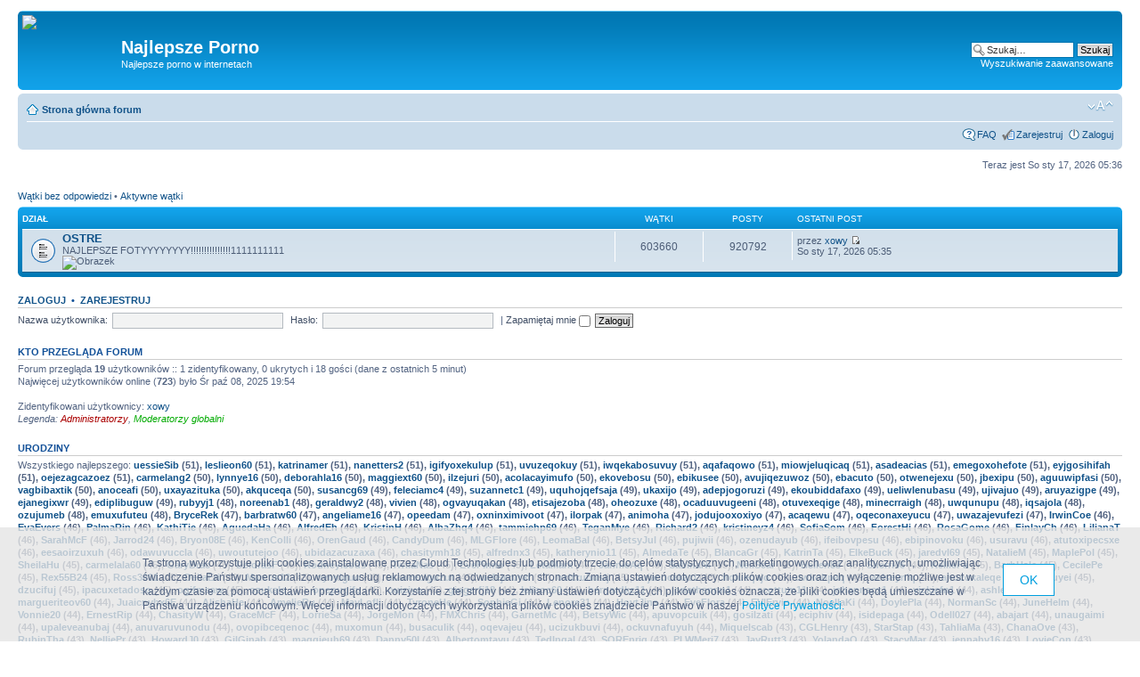

--- FILE ---
content_type: text/html; charset=UTF-8
request_url: http://pacochatube.phorum.pl/index.php?sid=5fadd779e1923808628fe6c7928ae2b2
body_size: 12794
content:
<!DOCTYPE html PUBLIC "-//W3C//DTD XHTML 1.0 Strict//EN" "http://www.w3.org/TR/xhtml1/DTD/xhtml1-strict.dtd">
<html xmlns="http://www.w3.org/1999/xhtml" dir="ltr" lang="pl-pl" xml:lang="pl-pl">
<head>

<meta http-equiv="content-type" content="text/html; charset=UTF-8" />
<meta http-equiv="content-style-type" content="text/css" />
<meta http-equiv="content-language" content="pl-pl" />
<meta http-equiv="imagetoolbar" content="no" />
<meta name="resource-type" content="document" />
<meta name="distribution" content="global" />
<meta name="keywords" content="" />
<meta name="description" content="" />

<title>Najlepsze porno w internetach &bull; Najlepsze Porno</title>



<!--
	phpBB style name: prosilver
	Based on style:   prosilver (this is the default phpBB3 style)
	Original author:  Tom Beddard ( http://www.subBlue.com/ )
	Modified by:

	NOTE: This page was generated by phpBB, the free open-source bulletin board package.
	      The phpBB Group is not responsible for the content of this page and forum. For more information
	      about phpBB please visit http://www.phpbb.com
-->

<script type="text/javascript">
// <![CDATA[
	var jump_page = 'Wprowadź numer strony, do której chcesz przejść:';
	var on_page = '';
	var per_page = '';
	var base_url = '';
	var style_cookie = 'phpBBstyle';
	var style_cookie_settings = '; path=/; domain=pacochatube.phorum.pl';
	var onload_functions = new Array();
	var onunload_functions = new Array();

	

	/**
	* Find a member
	*/
	function find_username(url)
	{
		popup(url, 760, 570, '_usersearch');
		return false;
	}

	/**
	* New function for handling multiple calls to window.onload and window.unload by pentapenguin
	*/
	window.onload = function()
	{
		for (var i = 0; i < onload_functions.length; i++)
		{
			eval(onload_functions[i]);
		}
	}

	window.onunload = function()
	{
		for (var i = 0; i < onunload_functions.length; i++)
		{
			eval(onunload_functions[i]);
		}
	}

// ]]>
</script>
<script type="text/javascript" src="./styles/prosilver/template/styleswitcher.js"></script>
<script type="text/javascript" src="./styles/prosilver/template/forum_fn.js"></script>

<link href="./styles/prosilver/theme/print.css" rel="stylesheet" type="text/css" media="print" title="printonly" />
<link href="./style.php?id=1&amp;lang=pl&amp;sid=b47d2cc0c508ab0cdfafefbb0c88b4a2" rel="stylesheet" type="text/css" media="screen, projection" />

<link href="./styles/prosilver/theme/normal.css" rel="stylesheet" type="text/css" title="A" />
<link href="./styles/prosilver/theme/medium.css" rel="alternate stylesheet" type="text/css" title="A+" />
<link href="./styles/prosilver/theme/large.css" rel="alternate stylesheet" type="text/css" title="A++" />

<!-- // CUSTOMIZATION: HEADER SCRIPT -->

<script type="text/javascript">
  (function(i,s,o,g,r,a,m){i["GoogleAnalyticsObject"]=r;i[r]=i[r]||function(){
  (i[r].q=i[r].q||[]).push(arguments)},i[r].l=1*new Date();a=s.createElement(o),
  m=s.getElementsByTagName(o)[0];a.async=1;a.src=g;m.parentNode.insertBefore(a,m)
  })(window,document,"script","//www.google-analytics.com/analytics.js","ga");

  ga("create","UA-10889840-12","phorum.pl");	
</script>
<script src="/unb_utils.min.js"></script>
<!-- <script src="//cdn.behavioralengine.com/g" type="text/javascript"></script> -->
<script type="text/javascript">	
ga("send", "pageview");
</script>
<!-- (C) 2000-2009 Gemius SA - gemiusAudience / ver 11.1 / pp.phorum.pl / strona_glowna_forum-->
<script type="text/javascript">
<!--//--><![CDATA[//><!--
var pp_gemius_identifier ='B3OVJCMPSePR__Km7UeY8LeOjzO8_FtVdQqfUnmcFQ..r7';
//--><!]]>
</script>
<script type="text/javascript">var BETags = {};</script>
<script type="text/javascript">
var BEngine = {};
BEngine.dataResponse = [];
</script>
<script type="text/javascript" src="http://idm.hit.gemius.pl/xgemius.js"></script>
<!-- <script type="text/javascript" src="//api.behavioralengine.com/scripts/be.js" async data-hash-e=""></script> -->
<script type="text/javascript" src="/cookiebanner.js"></script>

<!-- // CUSTOMIZATION -->

</head>

<body id="phpbb" class="section-index ltr">

<div id="wrap">
	<a id="top" name="top" accesskey="t"></a>
	<div id="page-header">
		<div class="headerbar">
			<div class="inner"><span class="corners-top"><span></span></span>

			<div id="site-description">
				<!-- // CUSTOMIZATION: CUSTOM LOGO -->
				<a href="./index.php?sid=b47d2cc0c508ab0cdfafefbb0c88b4a2" title="Strona główna forum" id="logo" style="margin: 0px; padding: 0px 15px 0px 0px"><img src="https://scontent-b-ams.xx.fbcdn.net/hphotos-ash3/602152_544498012306884_1357723133_n.jpg" /></a>
				<!-- // CUSTOMIZATION --><!-- // CUSTOMIZATION: FACEBOOK LIKE -->
				<div style="float: left; padding: 20px 50px 20px 30px">
					
<div id="fb-root"></div>
<script>(function(d, s, id) {
var js, fjs = d.getElementsByTagName(s)[0];
if (d.getElementById(id)) return;
js = d.createElement(s); js.id = id;
js.src = "//connect.facebook.net/pl_PL/all.js#xfbml=1";
fjs.parentNode.insertBefore(js, fjs);
}(document, 'script', 'facebook-jssdk'));</script>
<div class="fb-like" data-href="http://www.facebook.com/phorumpl" data-send="false" data-layout="box_count" data-show-faces="false"></div>

				</div>
				<div style="float: left">
					<h1 style="margin-top: 25px">Najlepsze Porno</h1>
					<p>Najlepsze porno w internetach</p>
					<p style="display: none;"><a href="#start_here">Przejdź do zawartości</a></p>
				</div>
				<!-- // CUSTOMIZATION -->
			</div>

		
			<div id="search-box">
				<form action="./search.php?sid=b47d2cc0c508ab0cdfafefbb0c88b4a2" method="get" id="search">
				<fieldset>
					<input name="keywords" id="keywords" type="text" maxlength="128" title="Szukaj słów kluczowych" class="inputbox search" value="Szukaj…" onclick="if(this.value=='Szukaj…')this.value='';" onblur="if(this.value=='')this.value='Szukaj…';" />
					<input class="button2" value="Szukaj" type="submit" /><br />
					<a href="./search.php?sid=b47d2cc0c508ab0cdfafefbb0c88b4a2" title="Pokaż zaawansowane opcje wyszukiwania">Wyszukiwanie zaawansowane</a> <input type="hidden" name="sid" value="b47d2cc0c508ab0cdfafefbb0c88b4a2" />

				</fieldset>
				</form>
			</div>
		

			<span class="corners-bottom"><span></span></span></div>
		</div>

		<div class="navbar">
			<div class="inner"><span class="corners-top"><span></span></span>

			<ul class="linklist navlinks">
				<li class="icon-home"><a href="./index.php?sid=b47d2cc0c508ab0cdfafefbb0c88b4a2" accesskey="h">Strona główna forum</a> </li>

				<li class="rightside"><a href="#" onclick="fontsizeup(); return false;" onkeypress="return fontsizeup(event);" class="fontsize" title="Zmień rozmiar tekstu">Zmień rozmiar tekstu</a></li>

				
			</ul>

			

			<ul class="linklist rightside">
				<li class="icon-faq"><a href="./faq.php?sid=b47d2cc0c508ab0cdfafefbb0c88b4a2" title="Najczęściej zadawane pytania">FAQ</a></li>
				<li class="icon-register"><a href="./ucp.php?mode=register&amp;sid=b47d2cc0c508ab0cdfafefbb0c88b4a2">Zarejestruj</a></li>
					<li class="icon-logout"><a href="./ucp.php?mode=login&amp;sid=b47d2cc0c508ab0cdfafefbb0c88b4a2" title="Zaloguj" accesskey="x">Zaloguj</a></li>
				
			</ul>

			<span class="corners-bottom"><span></span></span></div>
		</div>

	</div>

	<a name="start_here"></a>
	<div id="page-body">

		<!-- // CUSTOMIZATION: MESSAGE --><!-- // CUSTOMIZATION --><!-- CUSTOMIZATION: HEADER ADVERT -->
		<div style="width: 750px; margin: 10px auto">
<script>
    var base64code = "[base64]";
    ub_ct_load(base64code, 101);
</script>
</div>
		<!-- // CUSTOMIZATION -->

<p class="right">Teraz jest So sty 17, 2026 05:36</p>

<ul class="linklist">
	
		<li><a href="./search.php?search_id=unanswered&amp;sid=b47d2cc0c508ab0cdfafefbb0c88b4a2">Wątki bez odpowiedzi</a> &bull; <a href="./search.php?search_id=active_topics&amp;sid=b47d2cc0c508ab0cdfafefbb0c88b4a2">Aktywne wątki</a></li>
	
</ul>

		<div class="forabg">
			<div class="inner"><span class="corners-top"><span></span></span>
			<ul class="topiclist">
				<li class="header">
					<dl class="icon">
						<dt>Dział</dt>
						<dd class="topics">Wątki</dd>
						<dd class="posts">Posty</dd>
						<dd class="lastpost"><span>Ostatni post</span></dd>
					</dl>
				</li>
			</ul>
			<ul class="topiclist forums">
	
		<li class="row">
			<dl class="icon" style="background-image: url(./styles/prosilver/imageset/forum_read.gif); background-repeat: no-repeat;">
				<dt title="Brak nieprzeczytanych postów">
				
					<a href="./viewforum.php?f=1&amp;sid=b47d2cc0c508ab0cdfafefbb0c88b4a2" class="forumtitle">OSTRE</a><br />
					NAJLEPSZE FOTYYYYYYYY!!!!!!!!!!!!!!!1111111111<br /><img src="https://scontent-b-ams.xx.fbcdn.net/hphotos-prn2/1511235_544498792306806_1054068096_n.jpg" alt="Obrazek" />
					
				</dt>
				
					<dd class="topics">603660 <dfn>Wątki</dfn></dd>
					<dd class="posts">920792 <dfn>Posty</dfn></dd>
					<dd class="lastpost"><span>
						<dfn>Ostatni post</dfn> przez <a href="./memberlist.php?mode=viewprofile&amp;u=223427&amp;sid=b47d2cc0c508ab0cdfafefbb0c88b4a2">xowy</a>
						<a href="./viewtopic.php?f=1&amp;p=920792&amp;sid=b47d2cc0c508ab0cdfafefbb0c88b4a2#p920792"><img src="./styles/prosilver/imageset/icon_topic_latest.gif" width="11" height="9" alt="Zobacz najnowszy post" title="Zobacz najnowszy post" /></a> <br />So sty 17, 2026 05:35</span>
					</dd>
				
			</dl>
		</li>
	
			</ul>

			<span class="corners-bottom"><span></span></span></div>
		</div>
	
	<form method="post" action="./ucp.php?mode=login&amp;sid=b47d2cc0c508ab0cdfafefbb0c88b4a2" class="headerspace">
	<h3><a href="./ucp.php?mode=login&amp;sid=b47d2cc0c508ab0cdfafefbb0c88b4a2">Zaloguj</a>&nbsp; &bull; &nbsp;<a href="./ucp.php?mode=register&amp;sid=b47d2cc0c508ab0cdfafefbb0c88b4a2">Zarejestruj</a></h3>
		<fieldset class="quick-login">
			<label for="username">Nazwa użytkownika:</label>&nbsp;<input type="text" name="username" id="username" size="10" class="inputbox" title="Nazwa użytkownika" />
			<label for="password">Hasło:</label>&nbsp;<input type="password" name="password" id="password" size="10" class="inputbox" title="Hasło" />
			
				| <label for="autologin">Zapamiętaj mnie <input type="checkbox" name="autologin" id="autologin" /></label>
			
			<input type="submit" name="login" value="Zaloguj" class="button2" />
			<input type="hidden" name="redirect" value="./index.php?sid=b47d2cc0c508ab0cdfafefbb0c88b4a2" />

		</fieldset>
	</form>
<h3>Kto przegląda forum</h3>
	<p>Forum przegląda <strong>19</strong> użytkowników :: 1 zidentyfikowany, 0 ukrytych i 18 gości (dane z ostatnich 5 minut)<br />Najwięcej użytkowników online (<strong>723</strong>) było Śr paź 08, 2025 19:54<br /> <br />Zidentyfikowani użytkownicy: <a href="./memberlist.php?mode=viewprofile&amp;u=223427&amp;sid=b47d2cc0c508ab0cdfafefbb0c88b4a2">xowy</a>
	<br /><em>Legenda: <a style="color:#AA0000" href="./memberlist.php?mode=group&amp;g=5&amp;sid=b47d2cc0c508ab0cdfafefbb0c88b4a2">Administratorzy</a>, <a style="color:#00AA00" href="./memberlist.php?mode=group&amp;g=4&amp;sid=b47d2cc0c508ab0cdfafefbb0c88b4a2">Moderatorzy globalni</a></em></p>

	<h3>Urodziny</h3>
	<p>Wszystkiego najlepszego: <strong><a href="./memberlist.php?mode=viewprofile&amp;u=10108&amp;sid=b47d2cc0c508ab0cdfafefbb0c88b4a2">uessieSib</a> (51), <a href="./memberlist.php?mode=viewprofile&amp;u=22708&amp;sid=b47d2cc0c508ab0cdfafefbb0c88b4a2">leslieon60</a> (51), <a href="./memberlist.php?mode=viewprofile&amp;u=26604&amp;sid=b47d2cc0c508ab0cdfafefbb0c88b4a2">katrinamer</a> (51), <a href="./memberlist.php?mode=viewprofile&amp;u=43542&amp;sid=b47d2cc0c508ab0cdfafefbb0c88b4a2">nanetters2</a> (51), <a href="./memberlist.php?mode=viewprofile&amp;u=231526&amp;sid=b47d2cc0c508ab0cdfafefbb0c88b4a2">igifyoxekulup</a> (51), <a href="./memberlist.php?mode=viewprofile&amp;u=246909&amp;sid=b47d2cc0c508ab0cdfafefbb0c88b4a2">uvuzeqokuy</a> (51), <a href="./memberlist.php?mode=viewprofile&amp;u=249869&amp;sid=b47d2cc0c508ab0cdfafefbb0c88b4a2">iwqekabosuvuy</a> (51), <a href="./memberlist.php?mode=viewprofile&amp;u=250948&amp;sid=b47d2cc0c508ab0cdfafefbb0c88b4a2">aqafaqowo</a> (51), <a href="./memberlist.php?mode=viewprofile&amp;u=252324&amp;sid=b47d2cc0c508ab0cdfafefbb0c88b4a2">miowjeluqicaq</a> (51), <a href="./memberlist.php?mode=viewprofile&amp;u=252773&amp;sid=b47d2cc0c508ab0cdfafefbb0c88b4a2">asadeacias</a> (51), <a href="./memberlist.php?mode=viewprofile&amp;u=264231&amp;sid=b47d2cc0c508ab0cdfafefbb0c88b4a2">emegoxohefote</a> (51), <a href="./memberlist.php?mode=viewprofile&amp;u=265151&amp;sid=b47d2cc0c508ab0cdfafefbb0c88b4a2">eyjgosihifah</a> (51), <a href="./memberlist.php?mode=viewprofile&amp;u=265753&amp;sid=b47d2cc0c508ab0cdfafefbb0c88b4a2">oejezagcazoez</a> (51), <a href="./memberlist.php?mode=viewprofile&amp;u=18858&amp;sid=b47d2cc0c508ab0cdfafefbb0c88b4a2">carmelang2</a> (50), <a href="./memberlist.php?mode=viewprofile&amp;u=35426&amp;sid=b47d2cc0c508ab0cdfafefbb0c88b4a2">lynnye16</a> (50), <a href="./memberlist.php?mode=viewprofile&amp;u=50205&amp;sid=b47d2cc0c508ab0cdfafefbb0c88b4a2">deborahla16</a> (50), <a href="./memberlist.php?mode=viewprofile&amp;u=105618&amp;sid=b47d2cc0c508ab0cdfafefbb0c88b4a2">maggiext60</a> (50), <a href="./memberlist.php?mode=viewprofile&amp;u=231435&amp;sid=b47d2cc0c508ab0cdfafefbb0c88b4a2">ilzejuri</a> (50), <a href="./memberlist.php?mode=viewprofile&amp;u=234454&amp;sid=b47d2cc0c508ab0cdfafefbb0c88b4a2">acolacayimufo</a> (50), <a href="./memberlist.php?mode=viewprofile&amp;u=238668&amp;sid=b47d2cc0c508ab0cdfafefbb0c88b4a2">ekovebosu</a> (50), <a href="./memberlist.php?mode=viewprofile&amp;u=240720&amp;sid=b47d2cc0c508ab0cdfafefbb0c88b4a2">ebikusee</a> (50), <a href="./memberlist.php?mode=viewprofile&amp;u=241998&amp;sid=b47d2cc0c508ab0cdfafefbb0c88b4a2">avujiqezuwoz</a> (50), <a href="./memberlist.php?mode=viewprofile&amp;u=250300&amp;sid=b47d2cc0c508ab0cdfafefbb0c88b4a2">ebacuto</a> (50), <a href="./memberlist.php?mode=viewprofile&amp;u=251761&amp;sid=b47d2cc0c508ab0cdfafefbb0c88b4a2">otwenejexu</a> (50), <a href="./memberlist.php?mode=viewprofile&amp;u=254296&amp;sid=b47d2cc0c508ab0cdfafefbb0c88b4a2">jbexipu</a> (50), <a href="./memberlist.php?mode=viewprofile&amp;u=254471&amp;sid=b47d2cc0c508ab0cdfafefbb0c88b4a2">aguuwipfasi</a> (50), <a href="./memberlist.php?mode=viewprofile&amp;u=258356&amp;sid=b47d2cc0c508ab0cdfafefbb0c88b4a2">vagbibaxtik</a> (50), <a href="./memberlist.php?mode=viewprofile&amp;u=262564&amp;sid=b47d2cc0c508ab0cdfafefbb0c88b4a2">anoceafi</a> (50), <a href="./memberlist.php?mode=viewprofile&amp;u=264816&amp;sid=b47d2cc0c508ab0cdfafefbb0c88b4a2">uxayazituka</a> (50), <a href="./memberlist.php?mode=viewprofile&amp;u=270610&amp;sid=b47d2cc0c508ab0cdfafefbb0c88b4a2">akquceqa</a> (50), <a href="./memberlist.php?mode=viewprofile&amp;u=2032&amp;sid=b47d2cc0c508ab0cdfafefbb0c88b4a2">susancg69</a> (49), <a href="./memberlist.php?mode=viewprofile&amp;u=2035&amp;sid=b47d2cc0c508ab0cdfafefbb0c88b4a2">feleciamc4</a> (49), <a href="./memberlist.php?mode=viewprofile&amp;u=25221&amp;sid=b47d2cc0c508ab0cdfafefbb0c88b4a2">suzannetc1</a> (49), <a href="./memberlist.php?mode=viewprofile&amp;u=227285&amp;sid=b47d2cc0c508ab0cdfafefbb0c88b4a2">uquhojqefsaja</a> (49), <a href="./memberlist.php?mode=viewprofile&amp;u=232241&amp;sid=b47d2cc0c508ab0cdfafefbb0c88b4a2">ukaxijo</a> (49), <a href="./memberlist.php?mode=viewprofile&amp;u=234508&amp;sid=b47d2cc0c508ab0cdfafefbb0c88b4a2">adepjogoruzi</a> (49), <a href="./memberlist.php?mode=viewprofile&amp;u=236447&amp;sid=b47d2cc0c508ab0cdfafefbb0c88b4a2">ekoubiddafaxo</a> (49), <a href="./memberlist.php?mode=viewprofile&amp;u=238681&amp;sid=b47d2cc0c508ab0cdfafefbb0c88b4a2">ueliwlenubasu</a> (49), <a href="./memberlist.php?mode=viewprofile&amp;u=247061&amp;sid=b47d2cc0c508ab0cdfafefbb0c88b4a2">ujivajuo</a> (49), <a href="./memberlist.php?mode=viewprofile&amp;u=257290&amp;sid=b47d2cc0c508ab0cdfafefbb0c88b4a2">aruyazigpe</a> (49), <a href="./memberlist.php?mode=viewprofile&amp;u=266147&amp;sid=b47d2cc0c508ab0cdfafefbb0c88b4a2">ejanegixwr</a> (49), <a href="./memberlist.php?mode=viewprofile&amp;u=266413&amp;sid=b47d2cc0c508ab0cdfafefbb0c88b4a2">ediplibuguw</a> (49), <a href="./memberlist.php?mode=viewprofile&amp;u=20579&amp;sid=b47d2cc0c508ab0cdfafefbb0c88b4a2">rubyyj1</a> (48), <a href="./memberlist.php?mode=viewprofile&amp;u=34248&amp;sid=b47d2cc0c508ab0cdfafefbb0c88b4a2">noreenab1</a> (48), <a href="./memberlist.php?mode=viewprofile&amp;u=36744&amp;sid=b47d2cc0c508ab0cdfafefbb0c88b4a2">geraldwy2</a> (48), <a href="./memberlist.php?mode=viewprofile&amp;u=36862&amp;sid=b47d2cc0c508ab0cdfafefbb0c88b4a2">vivien</a> (48), <a href="./memberlist.php?mode=viewprofile&amp;u=217728&amp;sid=b47d2cc0c508ab0cdfafefbb0c88b4a2">ogvayuqakan</a> (48), <a href="./memberlist.php?mode=viewprofile&amp;u=227160&amp;sid=b47d2cc0c508ab0cdfafefbb0c88b4a2">etisajezoba</a> (48), <a href="./memberlist.php?mode=viewprofile&amp;u=227664&amp;sid=b47d2cc0c508ab0cdfafefbb0c88b4a2">oheozuxe</a> (48), <a href="./memberlist.php?mode=viewprofile&amp;u=232169&amp;sid=b47d2cc0c508ab0cdfafefbb0c88b4a2">ocaduuvugeeni</a> (48), <a href="./memberlist.php?mode=viewprofile&amp;u=243422&amp;sid=b47d2cc0c508ab0cdfafefbb0c88b4a2">otuvexeqige</a> (48), <a href="./memberlist.php?mode=viewprofile&amp;u=245341&amp;sid=b47d2cc0c508ab0cdfafefbb0c88b4a2">minecrraigh</a> (48), <a href="./memberlist.php?mode=viewprofile&amp;u=250507&amp;sid=b47d2cc0c508ab0cdfafefbb0c88b4a2">uwqunupu</a> (48), <a href="./memberlist.php?mode=viewprofile&amp;u=253302&amp;sid=b47d2cc0c508ab0cdfafefbb0c88b4a2">iqsajola</a> (48), <a href="./memberlist.php?mode=viewprofile&amp;u=263834&amp;sid=b47d2cc0c508ab0cdfafefbb0c88b4a2">ozujumeb</a> (48), <a href="./memberlist.php?mode=viewprofile&amp;u=266932&amp;sid=b47d2cc0c508ab0cdfafefbb0c88b4a2">emuxufuteu</a> (48), <a href="./memberlist.php?mode=viewprofile&amp;u=4248&amp;sid=b47d2cc0c508ab0cdfafefbb0c88b4a2">BryceRek</a> (47), <a href="./memberlist.php?mode=viewprofile&amp;u=29291&amp;sid=b47d2cc0c508ab0cdfafefbb0c88b4a2">barbratw60</a> (47), <a href="./memberlist.php?mode=viewprofile&amp;u=38151&amp;sid=b47d2cc0c508ab0cdfafefbb0c88b4a2">angeliame16</a> (47), <a href="./memberlist.php?mode=viewprofile&amp;u=233568&amp;sid=b47d2cc0c508ab0cdfafefbb0c88b4a2">opeedam</a> (47), <a href="./memberlist.php?mode=viewprofile&amp;u=237273&amp;sid=b47d2cc0c508ab0cdfafefbb0c88b4a2">oxninximivoot</a> (47), <a href="./memberlist.php?mode=viewprofile&amp;u=245241&amp;sid=b47d2cc0c508ab0cdfafefbb0c88b4a2">ilorpak</a> (47), <a href="./memberlist.php?mode=viewprofile&amp;u=250343&amp;sid=b47d2cc0c508ab0cdfafefbb0c88b4a2">animoha</a> (47), <a href="./memberlist.php?mode=viewprofile&amp;u=256704&amp;sid=b47d2cc0c508ab0cdfafefbb0c88b4a2">jodujooxoxiyo</a> (47), <a href="./memberlist.php?mode=viewprofile&amp;u=262511&amp;sid=b47d2cc0c508ab0cdfafefbb0c88b4a2">acaqewu</a> (47), <a href="./memberlist.php?mode=viewprofile&amp;u=264507&amp;sid=b47d2cc0c508ab0cdfafefbb0c88b4a2">oqeconaxeyucu</a> (47), <a href="./memberlist.php?mode=viewprofile&amp;u=265750&amp;sid=b47d2cc0c508ab0cdfafefbb0c88b4a2">uwazajevufezi</a> (47), <a href="./memberlist.php?mode=viewprofile&amp;u=14747&amp;sid=b47d2cc0c508ab0cdfafefbb0c88b4a2">IrwinCoe</a> (46), <a href="./memberlist.php?mode=viewprofile&amp;u=21380&amp;sid=b47d2cc0c508ab0cdfafefbb0c88b4a2">EvaEvers</a> (46), <a href="./memberlist.php?mode=viewprofile&amp;u=27475&amp;sid=b47d2cc0c508ab0cdfafefbb0c88b4a2">PalmaRin</a> (46), <a href="./memberlist.php?mode=viewprofile&amp;u=29402&amp;sid=b47d2cc0c508ab0cdfafefbb0c88b4a2">KathiTie</a> (46), <a href="./memberlist.php?mode=viewprofile&amp;u=33396&amp;sid=b47d2cc0c508ab0cdfafefbb0c88b4a2">AguedaHa</a> (46), <a href="./memberlist.php?mode=viewprofile&amp;u=36342&amp;sid=b47d2cc0c508ab0cdfafefbb0c88b4a2">AlfredEh</a> (46), <a href="./memberlist.php?mode=viewprofile&amp;u=37945&amp;sid=b47d2cc0c508ab0cdfafefbb0c88b4a2">KristinH</a> (46), <a href="./memberlist.php?mode=viewprofile&amp;u=47190&amp;sid=b47d2cc0c508ab0cdfafefbb0c88b4a2">AlbaZhq4</a> (46), <a href="./memberlist.php?mode=viewprofile&amp;u=48050&amp;sid=b47d2cc0c508ab0cdfafefbb0c88b4a2">tammiehp69</a> (46), <a href="./memberlist.php?mode=viewprofile&amp;u=49590&amp;sid=b47d2cc0c508ab0cdfafefbb0c88b4a2">TeganMye</a> (46), <a href="./memberlist.php?mode=viewprofile&amp;u=58780&amp;sid=b47d2cc0c508ab0cdfafefbb0c88b4a2">Richard2</a> (46), <a href="./memberlist.php?mode=viewprofile&amp;u=64399&amp;sid=b47d2cc0c508ab0cdfafefbb0c88b4a2">kristineyz4</a> (46), <a href="./memberlist.php?mode=viewprofile&amp;u=72072&amp;sid=b47d2cc0c508ab0cdfafefbb0c88b4a2">SofiaSom</a> (46), <a href="./memberlist.php?mode=viewprofile&amp;u=95963&amp;sid=b47d2cc0c508ab0cdfafefbb0c88b4a2">ForestHi</a> (46), <a href="./memberlist.php?mode=viewprofile&amp;u=109561&amp;sid=b47d2cc0c508ab0cdfafefbb0c88b4a2">RosaGome</a> (46), <a href="./memberlist.php?mode=viewprofile&amp;u=119684&amp;sid=b47d2cc0c508ab0cdfafefbb0c88b4a2">FinlayCh</a> (46), <a href="./memberlist.php?mode=viewprofile&amp;u=119871&amp;sid=b47d2cc0c508ab0cdfafefbb0c88b4a2">LilianaT</a> (46), <a href="./memberlist.php?mode=viewprofile&amp;u=126728&amp;sid=b47d2cc0c508ab0cdfafefbb0c88b4a2">SarahMcF</a> (46), <a href="./memberlist.php?mode=viewprofile&amp;u=129304&amp;sid=b47d2cc0c508ab0cdfafefbb0c88b4a2">Jarrod24</a> (46), <a href="./memberlist.php?mode=viewprofile&amp;u=132613&amp;sid=b47d2cc0c508ab0cdfafefbb0c88b4a2">Bryon08E</a> (46), <a href="./memberlist.php?mode=viewprofile&amp;u=146471&amp;sid=b47d2cc0c508ab0cdfafefbb0c88b4a2">KenColli</a> (46), <a href="./memberlist.php?mode=viewprofile&amp;u=156487&amp;sid=b47d2cc0c508ab0cdfafefbb0c88b4a2">OrenGaud</a> (46), <a href="./memberlist.php?mode=viewprofile&amp;u=158170&amp;sid=b47d2cc0c508ab0cdfafefbb0c88b4a2">CandyDum</a> (46), <a href="./memberlist.php?mode=viewprofile&amp;u=172045&amp;sid=b47d2cc0c508ab0cdfafefbb0c88b4a2">MLGFlore</a> (46), <a href="./memberlist.php?mode=viewprofile&amp;u=187943&amp;sid=b47d2cc0c508ab0cdfafefbb0c88b4a2">LeomaBal</a> (46), <a href="./memberlist.php?mode=viewprofile&amp;u=209962&amp;sid=b47d2cc0c508ab0cdfafefbb0c88b4a2">BetsyJul</a> (46), <a href="./memberlist.php?mode=viewprofile&amp;u=227234&amp;sid=b47d2cc0c508ab0cdfafefbb0c88b4a2">pujiwii</a> (46), <a href="./memberlist.php?mode=viewprofile&amp;u=228237&amp;sid=b47d2cc0c508ab0cdfafefbb0c88b4a2">ozenudayub</a> (46), <a href="./memberlist.php?mode=viewprofile&amp;u=233801&amp;sid=b47d2cc0c508ab0cdfafefbb0c88b4a2">ifeibovpesu</a> (46), <a href="./memberlist.php?mode=viewprofile&amp;u=237472&amp;sid=b47d2cc0c508ab0cdfafefbb0c88b4a2">ebipinovoku</a> (46), <a href="./memberlist.php?mode=viewprofile&amp;u=249698&amp;sid=b47d2cc0c508ab0cdfafefbb0c88b4a2">usuravu</a> (46), <a href="./memberlist.php?mode=viewprofile&amp;u=255804&amp;sid=b47d2cc0c508ab0cdfafefbb0c88b4a2">atutoxipecsxe</a> (46), <a href="./memberlist.php?mode=viewprofile&amp;u=260192&amp;sid=b47d2cc0c508ab0cdfafefbb0c88b4a2">eesaoirzuxuh</a> (46), <a href="./memberlist.php?mode=viewprofile&amp;u=260726&amp;sid=b47d2cc0c508ab0cdfafefbb0c88b4a2">odawuvuccla</a> (46), <a href="./memberlist.php?mode=viewprofile&amp;u=270078&amp;sid=b47d2cc0c508ab0cdfafefbb0c88b4a2">uwoututejoo</a> (46), <a href="./memberlist.php?mode=viewprofile&amp;u=271136&amp;sid=b47d2cc0c508ab0cdfafefbb0c88b4a2">ubidazacuzaxa</a> (46), <a href="./memberlist.php?mode=viewprofile&amp;u=1891&amp;sid=b47d2cc0c508ab0cdfafefbb0c88b4a2">chasitymh18</a> (45), <a href="./memberlist.php?mode=viewprofile&amp;u=1991&amp;sid=b47d2cc0c508ab0cdfafefbb0c88b4a2">alfrednx3</a> (45), <a href="./memberlist.php?mode=viewprofile&amp;u=2003&amp;sid=b47d2cc0c508ab0cdfafefbb0c88b4a2">katherynio11</a> (45), <a href="./memberlist.php?mode=viewprofile&amp;u=7342&amp;sid=b47d2cc0c508ab0cdfafefbb0c88b4a2">AlmedaTe</a> (45), <a href="./memberlist.php?mode=viewprofile&amp;u=10120&amp;sid=b47d2cc0c508ab0cdfafefbb0c88b4a2">BlancaGr</a> (45), <a href="./memberlist.php?mode=viewprofile&amp;u=10701&amp;sid=b47d2cc0c508ab0cdfafefbb0c88b4a2">KatrinTa</a> (45), <a href="./memberlist.php?mode=viewprofile&amp;u=20179&amp;sid=b47d2cc0c508ab0cdfafefbb0c88b4a2">ElkeBuck</a> (45), <a href="./memberlist.php?mode=viewprofile&amp;u=30998&amp;sid=b47d2cc0c508ab0cdfafefbb0c88b4a2">jaredvl69</a> (45), <a href="./memberlist.php?mode=viewprofile&amp;u=36539&amp;sid=b47d2cc0c508ab0cdfafefbb0c88b4a2">NatalieM</a> (45), <a href="./memberlist.php?mode=viewprofile&amp;u=41962&amp;sid=b47d2cc0c508ab0cdfafefbb0c88b4a2">MaplePol</a> (45), <a href="./memberlist.php?mode=viewprofile&amp;u=49176&amp;sid=b47d2cc0c508ab0cdfafefbb0c88b4a2">SheilaHu</a> (45), <a href="./memberlist.php?mode=viewprofile&amp;u=50124&amp;sid=b47d2cc0c508ab0cdfafefbb0c88b4a2">carmelala60</a> (45), <a href="./memberlist.php?mode=viewprofile&amp;u=54200&amp;sid=b47d2cc0c508ab0cdfafefbb0c88b4a2">GaryBrac</a> (45), <a href="./memberlist.php?mode=viewprofile&amp;u=57538&amp;sid=b47d2cc0c508ab0cdfafefbb0c88b4a2">DelorasF</a> (45), <a href="./memberlist.php?mode=viewprofile&amp;u=110167&amp;sid=b47d2cc0c508ab0cdfafefbb0c88b4a2">Rodneyicods</a> (45), <a href="./memberlist.php?mode=viewprofile&amp;u=110630&amp;sid=b47d2cc0c508ab0cdfafefbb0c88b4a2">TwilaNas</a> (45), <a href="./memberlist.php?mode=viewprofile&amp;u=111495&amp;sid=b47d2cc0c508ab0cdfafefbb0c88b4a2">EvePinno</a> (45), <a href="./memberlist.php?mode=viewprofile&amp;u=113077&amp;sid=b47d2cc0c508ab0cdfafefbb0c88b4a2">LetaMark</a> (45), <a href="./memberlist.php?mode=viewprofile&amp;u=113624&amp;sid=b47d2cc0c508ab0cdfafefbb0c88b4a2">JannieAq</a> (45), <a href="./memberlist.php?mode=viewprofile&amp;u=116866&amp;sid=b47d2cc0c508ab0cdfafefbb0c88b4a2">SabinaNi</a> (45), <a href="./memberlist.php?mode=viewprofile&amp;u=119496&amp;sid=b47d2cc0c508ab0cdfafefbb0c88b4a2">NellSear</a> (45), <a href="./memberlist.php?mode=viewprofile&amp;u=130192&amp;sid=b47d2cc0c508ab0cdfafefbb0c88b4a2">Hellen83</a> (45), <a href="./memberlist.php?mode=viewprofile&amp;u=134639&amp;sid=b47d2cc0c508ab0cdfafefbb0c88b4a2">Sherri46</a> (45), <a href="./memberlist.php?mode=viewprofile&amp;u=134957&amp;sid=b47d2cc0c508ab0cdfafefbb0c88b4a2">KellieFa</a> (45), <a href="./memberlist.php?mode=viewprofile&amp;u=145335&amp;sid=b47d2cc0c508ab0cdfafefbb0c88b4a2">BarbHale</a> (45), <a href="./memberlist.php?mode=viewprofile&amp;u=150599&amp;sid=b47d2cc0c508ab0cdfafefbb0c88b4a2">CecilePe</a> (45), <a href="./memberlist.php?mode=viewprofile&amp;u=151727&amp;sid=b47d2cc0c508ab0cdfafefbb0c88b4a2">Rex55B24</a> (45), <a href="./memberlist.php?mode=viewprofile&amp;u=190029&amp;sid=b47d2cc0c508ab0cdfafefbb0c88b4a2">Ross3601</a> (45), <a href="./memberlist.php?mode=viewprofile&amp;u=191204&amp;sid=b47d2cc0c508ab0cdfafefbb0c88b4a2">DeliaEri</a> (45), <a href="./memberlist.php?mode=viewprofile&amp;u=201161&amp;sid=b47d2cc0c508ab0cdfafefbb0c88b4a2">Marcus12</a> (45), <a href="./memberlist.php?mode=viewprofile&amp;u=226886&amp;sid=b47d2cc0c508ab0cdfafefbb0c88b4a2">oyoxiguo</a> (45), <a href="./memberlist.php?mode=viewprofile&amp;u=227922&amp;sid=b47d2cc0c508ab0cdfafefbb0c88b4a2">utaoceciguzut</a> (45), <a href="./memberlist.php?mode=viewprofile&amp;u=232864&amp;sid=b47d2cc0c508ab0cdfafefbb0c88b4a2">uefejeruraf</a> (45), <a href="./memberlist.php?mode=viewprofile&amp;u=234180&amp;sid=b47d2cc0c508ab0cdfafefbb0c88b4a2">oxitxuhusij</a> (45), <a href="./memberlist.php?mode=viewprofile&amp;u=236855&amp;sid=b47d2cc0c508ab0cdfafefbb0c88b4a2">oujacocekazi</a> (45), <a href="./memberlist.php?mode=viewprofile&amp;u=237767&amp;sid=b47d2cc0c508ab0cdfafefbb0c88b4a2">irolueqajo</a> (45), <a href="./memberlist.php?mode=viewprofile&amp;u=239555&amp;sid=b47d2cc0c508ab0cdfafefbb0c88b4a2">uwkobpaq</a> (45), <a href="./memberlist.php?mode=viewprofile&amp;u=246944&amp;sid=b47d2cc0c508ab0cdfafefbb0c88b4a2">aziseyniq</a> (45), <a href="./memberlist.php?mode=viewprofile&amp;u=248780&amp;sid=b47d2cc0c508ab0cdfafefbb0c88b4a2">ahocoxaleqe</a> (45), <a href="./memberlist.php?mode=viewprofile&amp;u=255827&amp;sid=b47d2cc0c508ab0cdfafefbb0c88b4a2">uzzejuyei</a> (45), <a href="./memberlist.php?mode=viewprofile&amp;u=259666&amp;sid=b47d2cc0c508ab0cdfafefbb0c88b4a2">dzucifuj</a> (45), <a href="./memberlist.php?mode=viewprofile&amp;u=260765&amp;sid=b47d2cc0c508ab0cdfafefbb0c88b4a2">ipacuxetadoso</a> (45), <a href="./memberlist.php?mode=viewprofile&amp;u=263226&amp;sid=b47d2cc0c508ab0cdfafefbb0c88b4a2">ogifmaaw</a> (45), <a href="./memberlist.php?mode=viewprofile&amp;u=267127&amp;sid=b47d2cc0c508ab0cdfafefbb0c88b4a2">ozukalo</a> (45), <a href="./memberlist.php?mode=viewprofile&amp;u=269391&amp;sid=b47d2cc0c508ab0cdfafefbb0c88b4a2">opepugifu</a> (45), <a href="./memberlist.php?mode=viewprofile&amp;u=269631&amp;sid=b47d2cc0c508ab0cdfafefbb0c88b4a2">ouiciyo</a> (45), <a href="./memberlist.php?mode=viewprofile&amp;u=3971&amp;sid=b47d2cc0c508ab0cdfafefbb0c88b4a2">gingerfj18</a> (44), <a href="./memberlist.php?mode=viewprofile&amp;u=3974&amp;sid=b47d2cc0c508ab0cdfafefbb0c88b4a2">leliaoc60</a> (44), <a href="./memberlist.php?mode=viewprofile&amp;u=3976&amp;sid=b47d2cc0c508ab0cdfafefbb0c88b4a2">bernardkc11</a> (44), <a href="./memberlist.php?mode=viewprofile&amp;u=3979&amp;sid=b47d2cc0c508ab0cdfafefbb0c88b4a2">jonathanrm1</a> (44), <a href="./memberlist.php?mode=viewprofile&amp;u=3986&amp;sid=b47d2cc0c508ab0cdfafefbb0c88b4a2">scottum11</a> (44), <a href="./memberlist.php?mode=viewprofile&amp;u=3989&amp;sid=b47d2cc0c508ab0cdfafefbb0c88b4a2">johannacx1</a> (44), <a href="./memberlist.php?mode=viewprofile&amp;u=3991&amp;sid=b47d2cc0c508ab0cdfafefbb0c88b4a2">vickiefn1</a> (44), <a href="./memberlist.php?mode=viewprofile&amp;u=3993&amp;sid=b47d2cc0c508ab0cdfafefbb0c88b4a2">ashleyek11</a> (44), <a href="./memberlist.php?mode=viewprofile&amp;u=3997&amp;sid=b47d2cc0c508ab0cdfafefbb0c88b4a2">margueriteov60</a> (44), <a href="./memberlist.php?mode=viewprofile&amp;u=5186&amp;sid=b47d2cc0c508ab0cdfafefbb0c88b4a2">Juaicnyhx6E</a> (44), <a href="./memberlist.php?mode=viewprofile&amp;u=16754&amp;sid=b47d2cc0c508ab0cdfafefbb0c88b4a2">AlishaHe</a> (44), <a href="./memberlist.php?mode=viewprofile&amp;u=18070&amp;sid=b47d2cc0c508ab0cdfafefbb0c88b4a2">AmelieRu</a> (44), <a href="./memberlist.php?mode=viewprofile&amp;u=33634&amp;sid=b47d2cc0c508ab0cdfafefbb0c88b4a2">MayLofli</a> (44), <a href="./memberlist.php?mode=viewprofile&amp;u=47125&amp;sid=b47d2cc0c508ab0cdfafefbb0c88b4a2">TyroneHe</a> (44), <a href="./memberlist.php?mode=viewprofile&amp;u=47503&amp;sid=b47d2cc0c508ab0cdfafefbb0c88b4a2">SophieGi</a> (44), <a href="./memberlist.php?mode=viewprofile&amp;u=50761&amp;sid=b47d2cc0c508ab0cdfafefbb0c88b4a2">Lenore31</a> (44), <a href="./memberlist.php?mode=viewprofile&amp;u=74271&amp;sid=b47d2cc0c508ab0cdfafefbb0c88b4a2">HoytJina</a> (44), <a href="./memberlist.php?mode=viewprofile&amp;u=81404&amp;sid=b47d2cc0c508ab0cdfafefbb0c88b4a2">EveFlora</a> (44), <a href="./memberlist.php?mode=viewprofile&amp;u=106505&amp;sid=b47d2cc0c508ab0cdfafefbb0c88b4a2">EVIErvin</a> (44), <a href="./memberlist.php?mode=viewprofile&amp;u=110573&amp;sid=b47d2cc0c508ab0cdfafefbb0c88b4a2">NoellaKi</a> (44), <a href="./memberlist.php?mode=viewprofile&amp;u=114329&amp;sid=b47d2cc0c508ab0cdfafefbb0c88b4a2">DoylePla</a> (44), <a href="./memberlist.php?mode=viewprofile&amp;u=123830&amp;sid=b47d2cc0c508ab0cdfafefbb0c88b4a2">NormanSc</a> (44), <a href="./memberlist.php?mode=viewprofile&amp;u=133059&amp;sid=b47d2cc0c508ab0cdfafefbb0c88b4a2">JuneHelm</a> (44), <a href="./memberlist.php?mode=viewprofile&amp;u=134223&amp;sid=b47d2cc0c508ab0cdfafefbb0c88b4a2">Vonnie20</a> (44), <a href="./memberlist.php?mode=viewprofile&amp;u=136451&amp;sid=b47d2cc0c508ab0cdfafefbb0c88b4a2">ErnestRip</a> (44), <a href="./memberlist.php?mode=viewprofile&amp;u=138252&amp;sid=b47d2cc0c508ab0cdfafefbb0c88b4a2">ChasityW</a> (44), <a href="./memberlist.php?mode=viewprofile&amp;u=138523&amp;sid=b47d2cc0c508ab0cdfafefbb0c88b4a2">GraceMcF</a> (44), <a href="./memberlist.php?mode=viewprofile&amp;u=142890&amp;sid=b47d2cc0c508ab0cdfafefbb0c88b4a2">LorrieSa</a> (44), <a href="./memberlist.php?mode=viewprofile&amp;u=149944&amp;sid=b47d2cc0c508ab0cdfafefbb0c88b4a2">JorgeMon</a> (44), <a href="./memberlist.php?mode=viewprofile&amp;u=150395&amp;sid=b47d2cc0c508ab0cdfafefbb0c88b4a2">FMXChris</a> (44), <a href="./memberlist.php?mode=viewprofile&amp;u=155777&amp;sid=b47d2cc0c508ab0cdfafefbb0c88b4a2">GarnetMc</a> (44), <a href="./memberlist.php?mode=viewprofile&amp;u=204289&amp;sid=b47d2cc0c508ab0cdfafefbb0c88b4a2">BetsyWic</a> (44), <a href="./memberlist.php?mode=viewprofile&amp;u=227637&amp;sid=b47d2cc0c508ab0cdfafefbb0c88b4a2">apuvopcuik</a> (44), <a href="./memberlist.php?mode=viewprofile&amp;u=233099&amp;sid=b47d2cc0c508ab0cdfafefbb0c88b4a2">gosilzati</a> (44), <a href="./memberlist.php?mode=viewprofile&amp;u=235122&amp;sid=b47d2cc0c508ab0cdfafefbb0c88b4a2">eciphiv</a> (44), <a href="./memberlist.php?mode=viewprofile&amp;u=237538&amp;sid=b47d2cc0c508ab0cdfafefbb0c88b4a2">isidepaga</a> (44), <a href="./memberlist.php?mode=viewprofile&amp;u=240674&amp;sid=b47d2cc0c508ab0cdfafefbb0c88b4a2">Odell027</a> (44), <a href="./memberlist.php?mode=viewprofile&amp;u=242685&amp;sid=b47d2cc0c508ab0cdfafefbb0c88b4a2">abajart</a> (44), <a href="./memberlist.php?mode=viewprofile&amp;u=249845&amp;sid=b47d2cc0c508ab0cdfafefbb0c88b4a2">unaugaimi</a> (44), <a href="./memberlist.php?mode=viewprofile&amp;u=252203&amp;sid=b47d2cc0c508ab0cdfafefbb0c88b4a2">upaleveanubaj</a> (44), <a href="./memberlist.php?mode=viewprofile&amp;u=252257&amp;sid=b47d2cc0c508ab0cdfafefbb0c88b4a2">anuvaruvunodu</a> (44), <a href="./memberlist.php?mode=viewprofile&amp;u=252652&amp;sid=b47d2cc0c508ab0cdfafefbb0c88b4a2">ovopibceqenoc</a> (44), <a href="./memberlist.php?mode=viewprofile&amp;u=258825&amp;sid=b47d2cc0c508ab0cdfafefbb0c88b4a2">muxomun</a> (44), <a href="./memberlist.php?mode=viewprofile&amp;u=259687&amp;sid=b47d2cc0c508ab0cdfafefbb0c88b4a2">busaculik</a> (44), <a href="./memberlist.php?mode=viewprofile&amp;u=260840&amp;sid=b47d2cc0c508ab0cdfafefbb0c88b4a2">oqevajeu</a> (44), <a href="./memberlist.php?mode=viewprofile&amp;u=265485&amp;sid=b47d2cc0c508ab0cdfafefbb0c88b4a2">ucizukbuvi</a> (44), <a href="./memberlist.php?mode=viewprofile&amp;u=269103&amp;sid=b47d2cc0c508ab0cdfafefbb0c88b4a2">ockuvnafuyuh</a> (44), <a href="./memberlist.php?mode=viewprofile&amp;u=4115&amp;sid=b47d2cc0c508ab0cdfafefbb0c88b4a2">Miquelscab</a> (43), <a href="./memberlist.php?mode=viewprofile&amp;u=17926&amp;sid=b47d2cc0c508ab0cdfafefbb0c88b4a2">CGLHenry</a> (43), <a href="./memberlist.php?mode=viewprofile&amp;u=26274&amp;sid=b47d2cc0c508ab0cdfafefbb0c88b4a2">StarStap</a> (43), <a href="./memberlist.php?mode=viewprofile&amp;u=26480&amp;sid=b47d2cc0c508ab0cdfafefbb0c88b4a2">TahliaMa</a> (43), <a href="./memberlist.php?mode=viewprofile&amp;u=28536&amp;sid=b47d2cc0c508ab0cdfafefbb0c88b4a2">ChanaOve</a> (43), <a href="./memberlist.php?mode=viewprofile&amp;u=30462&amp;sid=b47d2cc0c508ab0cdfafefbb0c88b4a2">RubinTha</a> (43), <a href="./memberlist.php?mode=viewprofile&amp;u=32213&amp;sid=b47d2cc0c508ab0cdfafefbb0c88b4a2">NelliePr</a> (43), <a href="./memberlist.php?mode=viewprofile&amp;u=35175&amp;sid=b47d2cc0c508ab0cdfafefbb0c88b4a2">HowardJ0</a> (43), <a href="./memberlist.php?mode=viewprofile&amp;u=47203&amp;sid=b47d2cc0c508ab0cdfafefbb0c88b4a2">GilGinab</a> (43), <a href="./memberlist.php?mode=viewprofile&amp;u=56022&amp;sid=b47d2cc0c508ab0cdfafefbb0c88b4a2">maggieuh69</a> (43), <a href="./memberlist.php?mode=viewprofile&amp;u=68926&amp;sid=b47d2cc0c508ab0cdfafefbb0c88b4a2">Danny50I</a> (43), <a href="./memberlist.php?mode=viewprofile&amp;u=70949&amp;sid=b47d2cc0c508ab0cdfafefbb0c88b4a2">Albertomtayu</a> (43), <a href="./memberlist.php?mode=viewprofile&amp;u=71883&amp;sid=b47d2cc0c508ab0cdfafefbb0c88b4a2">TedIngal</a> (43), <a href="./memberlist.php?mode=viewprofile&amp;u=104891&amp;sid=b47d2cc0c508ab0cdfafefbb0c88b4a2">SOREnriq</a> (43), <a href="./memberlist.php?mode=viewprofile&amp;u=112597&amp;sid=b47d2cc0c508ab0cdfafefbb0c88b4a2">PLWMeri7</a> (43), <a href="./memberlist.php?mode=viewprofile&amp;u=117140&amp;sid=b47d2cc0c508ab0cdfafefbb0c88b4a2">JayRutt3</a> (43), <a href="./memberlist.php?mode=viewprofile&amp;u=118992&amp;sid=b47d2cc0c508ab0cdfafefbb0c88b4a2">YolandaO</a> (43), <a href="./memberlist.php?mode=viewprofile&amp;u=123154&amp;sid=b47d2cc0c508ab0cdfafefbb0c88b4a2">StacyMar</a> (43), <a href="./memberlist.php?mode=viewprofile&amp;u=125671&amp;sid=b47d2cc0c508ab0cdfafefbb0c88b4a2">jennahv16</a> (43), <a href="./memberlist.php?mode=viewprofile&amp;u=126324&amp;sid=b47d2cc0c508ab0cdfafefbb0c88b4a2">LovieCon</a> (43), <a href="./memberlist.php?mode=viewprofile&amp;u=127925&amp;sid=b47d2cc0c508ab0cdfafefbb0c88b4a2">DebLocki</a> (43), <a href="./memberlist.php?mode=viewprofile&amp;u=130201&amp;sid=b47d2cc0c508ab0cdfafefbb0c88b4a2">Esther01</a> (43), <a href="./memberlist.php?mode=viewprofile&amp;u=133304&amp;sid=b47d2cc0c508ab0cdfafefbb0c88b4a2">RobinMcw</a> (43), <a href="./memberlist.php?mode=viewprofile&amp;u=140132&amp;sid=b47d2cc0c508ab0cdfafefbb0c88b4a2">ThaliaU0</a> (43), <a href="./memberlist.php?mode=viewprofile&amp;u=152853&amp;sid=b47d2cc0c508ab0cdfafefbb0c88b4a2">SoilaMel</a> (43), <a href="./memberlist.php?mode=viewprofile&amp;u=156181&amp;sid=b47d2cc0c508ab0cdfafefbb0c88b4a2">VeldaFri</a> (43), <a href="./memberlist.php?mode=viewprofile&amp;u=155646&amp;sid=b47d2cc0c508ab0cdfafefbb0c88b4a2">Jeremybuize</a> (43), <a href="./memberlist.php?mode=viewprofile&amp;u=227630&amp;sid=b47d2cc0c508ab0cdfafefbb0c88b4a2">izuyegolab</a> (43), <a href="./memberlist.php?mode=viewprofile&amp;u=230979&amp;sid=b47d2cc0c508ab0cdfafefbb0c88b4a2">masemur</a> (43), <a href="./memberlist.php?mode=viewprofile&amp;u=239311&amp;sid=b47d2cc0c508ab0cdfafefbb0c88b4a2">ohurilesica</a> (43), <a href="./memberlist.php?mode=viewprofile&amp;u=241068&amp;sid=b47d2cc0c508ab0cdfafefbb0c88b4a2">ajuvexivete</a> (43), <a href="./memberlist.php?mode=viewprofile&amp;u=251214&amp;sid=b47d2cc0c508ab0cdfafefbb0c88b4a2">aoxoqibihuyi</a> (43), <a href="./memberlist.php?mode=viewprofile&amp;u=253687&amp;sid=b47d2cc0c508ab0cdfafefbb0c88b4a2">ihujicuafo</a> (43), <a href="./memberlist.php?mode=viewprofile&amp;u=254253&amp;sid=b47d2cc0c508ab0cdfafefbb0c88b4a2">ubozputmle</a> (43), <a href="./memberlist.php?mode=viewprofile&amp;u=265319&amp;sid=b47d2cc0c508ab0cdfafefbb0c88b4a2">xudaezenam</a> (43), <a href="./memberlist.php?mode=viewprofile&amp;u=267775&amp;sid=b47d2cc0c508ab0cdfafefbb0c88b4a2">wgakuhogugo</a> (43), <a href="./memberlist.php?mode=viewprofile&amp;u=21377&amp;sid=b47d2cc0c508ab0cdfafefbb0c88b4a2">alexmt1</a> (42), <a href="./memberlist.php?mode=viewprofile&amp;u=24791&amp;sid=b47d2cc0c508ab0cdfafefbb0c88b4a2">LyndonCu</a> (42), <a href="./memberlist.php?mode=viewprofile&amp;u=27182&amp;sid=b47d2cc0c508ab0cdfafefbb0c88b4a2">lizzieji2</a> (42), <a href="./memberlist.php?mode=viewprofile&amp;u=27357&amp;sid=b47d2cc0c508ab0cdfafefbb0c88b4a2">AlineSyk</a> (42), <a href="./memberlist.php?mode=viewprofile&amp;u=38398&amp;sid=b47d2cc0c508ab0cdfafefbb0c88b4a2">jannafn1</a> (42), <a href="./memberlist.php?mode=viewprofile&amp;u=38489&amp;sid=b47d2cc0c508ab0cdfafefbb0c88b4a2">veraby1</a> (42), <a href="./memberlist.php?mode=viewprofile&amp;u=46287&amp;sid=b47d2cc0c508ab0cdfafefbb0c88b4a2">margaritaid11</a> (42), <a href="./memberlist.php?mode=viewprofile&amp;u=47408&amp;sid=b47d2cc0c508ab0cdfafefbb0c88b4a2">enankbeale</a> (42), <a href="./memberlist.php?mode=viewprofile&amp;u=90271&amp;sid=b47d2cc0c508ab0cdfafefbb0c88b4a2">BoosMari</a> (42), <a href="./memberlist.php?mode=viewprofile&amp;u=92341&amp;sid=b47d2cc0c508ab0cdfafefbb0c88b4a2">MarkOcon</a> (42), <a href="./memberlist.php?mode=viewprofile&amp;u=100105&amp;sid=b47d2cc0c508ab0cdfafefbb0c88b4a2">RedaStag</a> (42), <a href="./memberlist.php?mode=viewprofile&amp;u=104550&amp;sid=b47d2cc0c508ab0cdfafefbb0c88b4a2">RoccoHar</a> (42), <a href="./memberlist.php?mode=viewprofile&amp;u=130379&amp;sid=b47d2cc0c508ab0cdfafefbb0c88b4a2">FinleyTr</a> (42), <a href="./memberlist.php?mode=viewprofile&amp;u=131213&amp;sid=b47d2cc0c508ab0cdfafefbb0c88b4a2">RuthPhd3</a> (42), <a href="./memberlist.php?mode=viewprofile&amp;u=134891&amp;sid=b47d2cc0c508ab0cdfafefbb0c88b4a2">NickiRli</a> (42), <a href="./memberlist.php?mode=viewprofile&amp;u=140906&amp;sid=b47d2cc0c508ab0cdfafefbb0c88b4a2">JeffreyV</a> (42), <a href="./memberlist.php?mode=viewprofile&amp;u=199001&amp;sid=b47d2cc0c508ab0cdfafefbb0c88b4a2">LQMLatas</a> (42), <a href="./memberlist.php?mode=viewprofile&amp;u=200949&amp;sid=b47d2cc0c508ab0cdfafefbb0c88b4a2">KerrieHa</a> (42), <a href="./memberlist.php?mode=viewprofile&amp;u=208932&amp;sid=b47d2cc0c508ab0cdfafefbb0c88b4a2">BillieGr</a> (42), <a href="./memberlist.php?mode=viewprofile&amp;u=216033&amp;sid=b47d2cc0c508ab0cdfafefbb0c88b4a2">CindiEdy</a> (42), <a href="./memberlist.php?mode=viewprofile&amp;u=223802&amp;sid=b47d2cc0c508ab0cdfafefbb0c88b4a2">tpovfbib</a> (42), <a href="./memberlist.php?mode=viewprofile&amp;u=229486&amp;sid=b47d2cc0c508ab0cdfafefbb0c88b4a2">izexewupud</a> (42), <a href="./memberlist.php?mode=viewprofile&amp;u=235197&amp;sid=b47d2cc0c508ab0cdfafefbb0c88b4a2">uqitiuha</a> (42), <a href="./memberlist.php?mode=viewprofile&amp;u=238728&amp;sid=b47d2cc0c508ab0cdfafefbb0c88b4a2">aposjeqip</a> (42), <a href="./memberlist.php?mode=viewprofile&amp;u=239692&amp;sid=b47d2cc0c508ab0cdfafefbb0c88b4a2">emirewiloxf</a> (42), <a href="./memberlist.php?mode=viewprofile&amp;u=245663&amp;sid=b47d2cc0c508ab0cdfafefbb0c88b4a2">epevaca</a> (42), <a href="./memberlist.php?mode=viewprofile&amp;u=249717&amp;sid=b47d2cc0c508ab0cdfafefbb0c88b4a2">abuvovola</a> (42), <a href="./memberlist.php?mode=viewprofile&amp;u=252377&amp;sid=b47d2cc0c508ab0cdfafefbb0c88b4a2">iqaxomax</a> (42), <a href="./memberlist.php?mode=viewprofile&amp;u=259840&amp;sid=b47d2cc0c508ab0cdfafefbb0c88b4a2">MarcoDag</a> (42), <a href="./memberlist.php?mode=viewprofile&amp;u=16854&amp;sid=b47d2cc0c508ab0cdfafefbb0c88b4a2">ForestLu</a> (41), <a href="./memberlist.php?mode=viewprofile&amp;u=21892&amp;sid=b47d2cc0c508ab0cdfafefbb0c88b4a2">BrodieDi</a> (41), <a href="./memberlist.php?mode=viewprofile&amp;u=22203&amp;sid=b47d2cc0c508ab0cdfafefbb0c88b4a2">angelicazy18</a> (41), <a href="./memberlist.php?mode=viewprofile&amp;u=24382&amp;sid=b47d2cc0c508ab0cdfafefbb0c88b4a2">sallieul16</a> (41), <a href="./memberlist.php?mode=viewprofile&amp;u=38178&amp;sid=b47d2cc0c508ab0cdfafefbb0c88b4a2">Ellis78A</a> (41), <a href="./memberlist.php?mode=viewprofile&amp;u=45246&amp;sid=b47d2cc0c508ab0cdfafefbb0c88b4a2">VitoSrok</a> (41), <a href="./memberlist.php?mode=viewprofile&amp;u=62310&amp;sid=b47d2cc0c508ab0cdfafefbb0c88b4a2">DarrinIy</a> (41), <a href="./memberlist.php?mode=viewprofile&amp;u=94522&amp;sid=b47d2cc0c508ab0cdfafefbb0c88b4a2">FelicaKe</a> (41), <a href="./memberlist.php?mode=viewprofile&amp;u=96256&amp;sid=b47d2cc0c508ab0cdfafefbb0c88b4a2">Polly605</a> (41), <a href="./memberlist.php?mode=viewprofile&amp;u=96485&amp;sid=b47d2cc0c508ab0cdfafefbb0c88b4a2">BretCape</a> (41), <a href="./memberlist.php?mode=viewprofile&amp;u=116571&amp;sid=b47d2cc0c508ab0cdfafefbb0c88b4a2">BessieMc</a> (41), <a href="./memberlist.php?mode=viewprofile&amp;u=118074&amp;sid=b47d2cc0c508ab0cdfafefbb0c88b4a2">JanellKi</a> (41), <a href="./memberlist.php?mode=viewprofile&amp;u=122184&amp;sid=b47d2cc0c508ab0cdfafefbb0c88b4a2">OdellBra</a> (41), <a href="./memberlist.php?mode=viewprofile&amp;u=131396&amp;sid=b47d2cc0c508ab0cdfafefbb0c88b4a2">MayPamph</a> (41), <a href="./memberlist.php?mode=viewprofile&amp;u=135937&amp;sid=b47d2cc0c508ab0cdfafefbb0c88b4a2">LucyRose</a> (41), <a href="./memberlist.php?mode=viewprofile&amp;u=140256&amp;sid=b47d2cc0c508ab0cdfafefbb0c88b4a2">MichalHo</a> (41), <a href="./memberlist.php?mode=viewprofile&amp;u=148857&amp;sid=b47d2cc0c508ab0cdfafefbb0c88b4a2">BZNVicke</a> (41), <a href="./memberlist.php?mode=viewprofile&amp;u=159265&amp;sid=b47d2cc0c508ab0cdfafefbb0c88b4a2">Kelle22P</a> (41), <a href="./memberlist.php?mode=viewprofile&amp;u=228506&amp;sid=b47d2cc0c508ab0cdfafefbb0c88b4a2">ihohuhiwuqani</a> (41), <a href="./memberlist.php?mode=viewprofile&amp;u=232233&amp;sid=b47d2cc0c508ab0cdfafefbb0c88b4a2">uxekaxaoriles</a> (41), <a href="./memberlist.php?mode=viewprofile&amp;u=236909&amp;sid=b47d2cc0c508ab0cdfafefbb0c88b4a2">ifedacoyetab</a> (41), <a href="./memberlist.php?mode=viewprofile&amp;u=241260&amp;sid=b47d2cc0c508ab0cdfafefbb0c88b4a2">ebucejeqi</a> (41), <a href="./memberlist.php?mode=viewprofile&amp;u=247438&amp;sid=b47d2cc0c508ab0cdfafefbb0c88b4a2">ayadeixa</a> (41), <a href="./memberlist.php?mode=viewprofile&amp;u=260572&amp;sid=b47d2cc0c508ab0cdfafefbb0c88b4a2">abecidsawez</a> (41), <a href="./memberlist.php?mode=viewprofile&amp;u=261382&amp;sid=b47d2cc0c508ab0cdfafefbb0c88b4a2">akunuabo</a> (41), <a href="./memberlist.php?mode=viewprofile&amp;u=268615&amp;sid=b47d2cc0c508ab0cdfafefbb0c88b4a2">irifaxe</a> (41), <a href="./memberlist.php?mode=viewprofile&amp;u=696&amp;sid=b47d2cc0c508ab0cdfafefbb0c88b4a2">Bothtrersep</a> (40), <a href="./memberlist.php?mode=viewprofile&amp;u=940&amp;sid=b47d2cc0c508ab0cdfafefbb0c88b4a2">valerieav3</a> (40), <a href="./memberlist.php?mode=viewprofile&amp;u=944&amp;sid=b47d2cc0c508ab0cdfafefbb0c88b4a2">toddyh18</a> (40), <a href="./memberlist.php?mode=viewprofile&amp;u=947&amp;sid=b47d2cc0c508ab0cdfafefbb0c88b4a2">rosemariepj4</a> (40), <a href="./memberlist.php?mode=viewprofile&amp;u=945&amp;sid=b47d2cc0c508ab0cdfafefbb0c88b4a2">francescall69</a> (40), <a href="./memberlist.php?mode=viewprofile&amp;u=950&amp;sid=b47d2cc0c508ab0cdfafefbb0c88b4a2">christinall69</a> (40), <a href="./memberlist.php?mode=viewprofile&amp;u=952&amp;sid=b47d2cc0c508ab0cdfafefbb0c88b4a2">nolaxa11</a> (40), <a href="./memberlist.php?mode=viewprofile&amp;u=955&amp;sid=b47d2cc0c508ab0cdfafefbb0c88b4a2">charlenerf69</a> (40), <a href="./memberlist.php?mode=viewprofile&amp;u=959&amp;sid=b47d2cc0c508ab0cdfafefbb0c88b4a2">adelemx3</a> (40), <a href="./memberlist.php?mode=viewprofile&amp;u=20126&amp;sid=b47d2cc0c508ab0cdfafefbb0c88b4a2">RexFlood</a> (40), <a href="./memberlist.php?mode=viewprofile&amp;u=25509&amp;sid=b47d2cc0c508ab0cdfafefbb0c88b4a2">rogerzc18</a> (40), <a href="./memberlist.php?mode=viewprofile&amp;u=34177&amp;sid=b47d2cc0c508ab0cdfafefbb0c88b4a2">rodneyqz69</a> (40), <a href="./memberlist.php?mode=viewprofile&amp;u=36332&amp;sid=b47d2cc0c508ab0cdfafefbb0c88b4a2">marilynsu18</a> (40), <a href="./memberlist.php?mode=viewprofile&amp;u=46778&amp;sid=b47d2cc0c508ab0cdfafefbb0c88b4a2">LorrieSk</a> (40), <a href="./memberlist.php?mode=viewprofile&amp;u=50292&amp;sid=b47d2cc0c508ab0cdfafefbb0c88b4a2">BrockLai</a> (40), <a href="./memberlist.php?mode=viewprofile&amp;u=51227&amp;sid=b47d2cc0c508ab0cdfafefbb0c88b4a2">heatherfj18</a> (40), <a href="./memberlist.php?mode=viewprofile&amp;u=54831&amp;sid=b47d2cc0c508ab0cdfafefbb0c88b4a2">CandidaM</a> (40), <a href="./memberlist.php?mode=viewprofile&amp;u=71546&amp;sid=b47d2cc0c508ab0cdfafefbb0c88b4a2">CharityT</a> (40), <a href="./memberlist.php?mode=viewprofile&amp;u=91491&amp;sid=b47d2cc0c508ab0cdfafefbb0c88b4a2">Lynne006</a> (40), <a href="./memberlist.php?mode=viewprofile&amp;u=92098&amp;sid=b47d2cc0c508ab0cdfafefbb0c88b4a2">BillyNim</a> (40), <a href="./memberlist.php?mode=viewprofile&amp;u=106706&amp;sid=b47d2cc0c508ab0cdfafefbb0c88b4a2">EfrenBli</a> (40), <a href="./memberlist.php?mode=viewprofile&amp;u=110075&amp;sid=b47d2cc0c508ab0cdfafefbb0c88b4a2">MGYMarce</a> (40), <a href="./memberlist.php?mode=viewprofile&amp;u=122852&amp;sid=b47d2cc0c508ab0cdfafefbb0c88b4a2">enasyRD</a> (40), <a href="./memberlist.php?mode=viewprofile&amp;u=134968&amp;sid=b47d2cc0c508ab0cdfafefbb0c88b4a2">LuisSpri</a> (40), <a href="./memberlist.php?mode=viewprofile&amp;u=137333&amp;sid=b47d2cc0c508ab0cdfafefbb0c88b4a2">QuyenBel</a> (40), <a href="./memberlist.php?mode=viewprofile&amp;u=142044&amp;sid=b47d2cc0c508ab0cdfafefbb0c88b4a2">KPHPerry</a> (40), <a href="./memberlist.php?mode=viewprofile&amp;u=147530&amp;sid=b47d2cc0c508ab0cdfafefbb0c88b4a2">ImogenCh</a> (40), <a href="./memberlist.php?mode=viewprofile&amp;u=149387&amp;sid=b47d2cc0c508ab0cdfafefbb0c88b4a2">LenaHuds</a> (40), <a href="./memberlist.php?mode=viewprofile&amp;u=156567&amp;sid=b47d2cc0c508ab0cdfafefbb0c88b4a2">RandalAr</a> (40), <a href="./memberlist.php?mode=viewprofile&amp;u=158847&amp;sid=b47d2cc0c508ab0cdfafefbb0c88b4a2">DemiBatt</a> (40), <a href="./memberlist.php?mode=viewprofile&amp;u=162562&amp;sid=b47d2cc0c508ab0cdfafefbb0c88b4a2">Lyamna77</a> (40), <a href="./memberlist.php?mode=viewprofile&amp;u=169850&amp;sid=b47d2cc0c508ab0cdfafefbb0c88b4a2">NolanWoz</a> (40), <a href="./memberlist.php?mode=viewprofile&amp;u=183846&amp;sid=b47d2cc0c508ab0cdfafefbb0c88b4a2">ThaoMccu</a> (40), <a href="./memberlist.php?mode=viewprofile&amp;u=189120&amp;sid=b47d2cc0c508ab0cdfafefbb0c88b4a2">MelvinU9</a> (40), <a href="./memberlist.php?mode=viewprofile&amp;u=201172&amp;sid=b47d2cc0c508ab0cdfafefbb0c88b4a2">ArcherX4</a> (40), <a href="./memberlist.php?mode=viewprofile&amp;u=228870&amp;sid=b47d2cc0c508ab0cdfafefbb0c88b4a2">irifegpapo</a> (40), <a href="./memberlist.php?mode=viewprofile&amp;u=235873&amp;sid=b47d2cc0c508ab0cdfafefbb0c88b4a2">oreiamihii</a> (40), <a href="./memberlist.php?mode=viewprofile&amp;u=236434&amp;sid=b47d2cc0c508ab0cdfafefbb0c88b4a2">idijuyuhivi</a> (40), <a href="./memberlist.php?mode=viewprofile&amp;u=237520&amp;sid=b47d2cc0c508ab0cdfafefbb0c88b4a2">esilefyoz</a> (40), <a href="./memberlist.php?mode=viewprofile&amp;u=240167&amp;sid=b47d2cc0c508ab0cdfafefbb0c88b4a2">abivjayetiru</a> (40), <a href="./memberlist.php?mode=viewprofile&amp;u=244483&amp;sid=b47d2cc0c508ab0cdfafefbb0c88b4a2">asoxurinzaeq</a> (40), <a href="./memberlist.php?mode=viewprofile&amp;u=246226&amp;sid=b47d2cc0c508ab0cdfafefbb0c88b4a2">isikinlos</a> (40), <a href="./memberlist.php?mode=viewprofile&amp;u=256230&amp;sid=b47d2cc0c508ab0cdfafefbb0c88b4a2">idobedm</a> (40), <a href="./memberlist.php?mode=viewprofile&amp;u=259859&amp;sid=b47d2cc0c508ab0cdfafefbb0c88b4a2">ooyasugip</a> (40), <a href="./memberlist.php?mode=viewprofile&amp;u=262184&amp;sid=b47d2cc0c508ab0cdfafefbb0c88b4a2">iyibevofuu</a> (40), <a href="./memberlist.php?mode=viewprofile&amp;u=267639&amp;sid=b47d2cc0c508ab0cdfafefbb0c88b4a2">ujivupapabo</a> (40), <a href="./memberlist.php?mode=viewprofile&amp;u=269938&amp;sid=b47d2cc0c508ab0cdfafefbb0c88b4a2">etufocteled</a> (40), <a href="./memberlist.php?mode=viewprofile&amp;u=12187&amp;sid=b47d2cc0c508ab0cdfafefbb0c88b4a2">JaninaPl</a> (39), <a href="./memberlist.php?mode=viewprofile&amp;u=22282&amp;sid=b47d2cc0c508ab0cdfafefbb0c88b4a2">GuitarzanerMor</a> (39), <a href="./memberlist.php?mode=viewprofile&amp;u=26850&amp;sid=b47d2cc0c508ab0cdfafefbb0c88b4a2">JeannaDu</a> (39), <a href="./memberlist.php?mode=viewprofile&amp;u=31405&amp;sid=b47d2cc0c508ab0cdfafefbb0c88b4a2">LinneaHi</a> (39), <a href="./memberlist.php?mode=viewprofile&amp;u=31672&amp;sid=b47d2cc0c508ab0cdfafefbb0c88b4a2">AlbertLed</a> (39), <a href="./memberlist.php?mode=viewprofile&amp;u=32012&amp;sid=b47d2cc0c508ab0cdfafefbb0c88b4a2">meaganzr60</a> (39), <a href="./memberlist.php?mode=viewprofile&amp;u=36952&amp;sid=b47d2cc0c508ab0cdfafefbb0c88b4a2">aruxiqyh</a> (39), <a href="./memberlist.php?mode=viewprofile&amp;u=45979&amp;sid=b47d2cc0c508ab0cdfafefbb0c88b4a2">RichardSlems</a> (39), <a href="./memberlist.php?mode=viewprofile&amp;u=75267&amp;sid=b47d2cc0c508ab0cdfafefbb0c88b4a2">JorisJoy</a> (39), <a href="./memberlist.php?mode=viewprofile&amp;u=95394&amp;sid=b47d2cc0c508ab0cdfafefbb0c88b4a2">RobynX42</a> (39), <a href="./memberlist.php?mode=viewprofile&amp;u=99552&amp;sid=b47d2cc0c508ab0cdfafefbb0c88b4a2">MartinNu</a> (39), <a href="./memberlist.php?mode=viewprofile&amp;u=99883&amp;sid=b47d2cc0c508ab0cdfafefbb0c88b4a2">VitoNeal</a> (39), <a href="./memberlist.php?mode=viewprofile&amp;u=105232&amp;sid=b47d2cc0c508ab0cdfafefbb0c88b4a2">JereMuel</a> (39), <a href="./memberlist.php?mode=viewprofile&amp;u=106333&amp;sid=b47d2cc0c508ab0cdfafefbb0c88b4a2">Sammy299</a> (39), <a href="./memberlist.php?mode=viewprofile&amp;u=111654&amp;sid=b47d2cc0c508ab0cdfafefbb0c88b4a2">Connie36</a> (39), <a href="./memberlist.php?mode=viewprofile&amp;u=112015&amp;sid=b47d2cc0c508ab0cdfafefbb0c88b4a2">JQDAsa76</a> (39), <a href="./memberlist.php?mode=viewprofile&amp;u=117795&amp;sid=b47d2cc0c508ab0cdfafefbb0c88b4a2">MitchLar</a> (39), <a href="./memberlist.php?mode=viewprofile&amp;u=120231&amp;sid=b47d2cc0c508ab0cdfafefbb0c88b4a2">Hal11642</a> (39), <a href="./memberlist.php?mode=viewprofile&amp;u=122115&amp;sid=b47d2cc0c508ab0cdfafefbb0c88b4a2">Orval989</a> (39), <a href="./memberlist.php?mode=viewprofile&amp;u=132418&amp;sid=b47d2cc0c508ab0cdfafefbb0c88b4a2">MosesL08</a> (39), <a href="./memberlist.php?mode=viewprofile&amp;u=135065&amp;sid=b47d2cc0c508ab0cdfafefbb0c88b4a2">GreggKyt</a> (39), <a href="./memberlist.php?mode=viewprofile&amp;u=137180&amp;sid=b47d2cc0c508ab0cdfafefbb0c88b4a2">StefanAs</a> (39), <a href="./memberlist.php?mode=viewprofile&amp;u=143002&amp;sid=b47d2cc0c508ab0cdfafefbb0c88b4a2">Caleb20Z</a> (39), <a href="./memberlist.php?mode=viewprofile&amp;u=145382&amp;sid=b47d2cc0c508ab0cdfafefbb0c88b4a2">BrettAve</a> (39), <a href="./memberlist.php?mode=viewprofile&amp;u=147087&amp;sid=b47d2cc0c508ab0cdfafefbb0c88b4a2">JanetOgi</a> (39), <a href="./memberlist.php?mode=viewprofile&amp;u=156388&amp;sid=b47d2cc0c508ab0cdfafefbb0c88b4a2">DHBCedri</a> (39), <a href="./memberlist.php?mode=viewprofile&amp;u=159282&amp;sid=b47d2cc0c508ab0cdfafefbb0c88b4a2">KurtXls8</a> (39), <a href="./memberlist.php?mode=viewprofile&amp;u=164039&amp;sid=b47d2cc0c508ab0cdfafefbb0c88b4a2">UlrikeCo</a> (39), <a href="./memberlist.php?mode=viewprofile&amp;u=166169&amp;sid=b47d2cc0c508ab0cdfafefbb0c88b4a2">DewittK1</a> (39), <a href="./memberlist.php?mode=viewprofile&amp;u=176938&amp;sid=b47d2cc0c508ab0cdfafefbb0c88b4a2">ChongRoy</a> (39), <a href="./memberlist.php?mode=viewprofile&amp;u=177228&amp;sid=b47d2cc0c508ab0cdfafefbb0c88b4a2">JettaYsf</a> (39), <a href="./memberlist.php?mode=viewprofile&amp;u=201238&amp;sid=b47d2cc0c508ab0cdfafefbb0c88b4a2">IreneMcG</a> (39), <a href="./memberlist.php?mode=viewprofile&amp;u=207088&amp;sid=b47d2cc0c508ab0cdfafefbb0c88b4a2">SungMeal</a> (39), <a href="./memberlist.php?mode=viewprofile&amp;u=212935&amp;sid=b47d2cc0c508ab0cdfafefbb0c88b4a2">RitaCast</a> (39), <a href="./memberlist.php?mode=viewprofile&amp;u=218177&amp;sid=b47d2cc0c508ab0cdfafefbb0c88b4a2">TZBMike9</a> (39), <a href="./memberlist.php?mode=viewprofile&amp;u=229115&amp;sid=b47d2cc0c508ab0cdfafefbb0c88b4a2">ofotatenes</a> (39), <a href="./memberlist.php?mode=viewprofile&amp;u=231449&amp;sid=b47d2cc0c508ab0cdfafefbb0c88b4a2">asmupexeri</a> (39), <a href="./memberlist.php?mode=viewprofile&amp;u=241235&amp;sid=b47d2cc0c508ab0cdfafefbb0c88b4a2">evluxiumona</a> (39), <a href="./memberlist.php?mode=viewprofile&amp;u=247495&amp;sid=b47d2cc0c508ab0cdfafefbb0c88b4a2">aghahoprobi</a> (39), <a href="./memberlist.php?mode=viewprofile&amp;u=259940&amp;sid=b47d2cc0c508ab0cdfafefbb0c88b4a2">ayataacozivez</a> (39), <a href="./memberlist.php?mode=viewprofile&amp;u=260665&amp;sid=b47d2cc0c508ab0cdfafefbb0c88b4a2">irocusomefa</a> (39), <a href="./memberlist.php?mode=viewprofile&amp;u=266161&amp;sid=b47d2cc0c508ab0cdfafefbb0c88b4a2">ecupewsuhuq</a> (39), <a href="./memberlist.php?mode=viewprofile&amp;u=266996&amp;sid=b47d2cc0c508ab0cdfafefbb0c88b4a2">edinogoo</a> (39), <a href="./memberlist.php?mode=viewprofile&amp;u=270032&amp;sid=b47d2cc0c508ab0cdfafefbb0c88b4a2">usehasuti</a> (39), <a href="./memberlist.php?mode=viewprofile&amp;u=579&amp;sid=b47d2cc0c508ab0cdfafefbb0c88b4a2">CharleqsOl</a> (38), <a href="./memberlist.php?mode=viewprofile&amp;u=1004&amp;sid=b47d2cc0c508ab0cdfafefbb0c88b4a2">gretchennv69</a> (38), <a href="./memberlist.php?mode=viewprofile&amp;u=1041&amp;sid=b47d2cc0c508ab0cdfafefbb0c88b4a2">raquelqa4</a> (38), <a href="./memberlist.php?mode=viewprofile&amp;u=1051&amp;sid=b47d2cc0c508ab0cdfafefbb0c88b4a2">aimeejy2</a> (38), <a href="./memberlist.php?mode=viewprofile&amp;u=5666&amp;sid=b47d2cc0c508ab0cdfafefbb0c88b4a2">Ztedhccge0k</a> (38), <a href="./memberlist.php?mode=viewprofile&amp;u=6750&amp;sid=b47d2cc0c508ab0cdfafefbb0c88b4a2">awuheby</a> (38), <a href="./memberlist.php?mode=viewprofile&amp;u=13015&amp;sid=b47d2cc0c508ab0cdfafefbb0c88b4a2">ChelseyG</a> (38), <a href="./memberlist.php?mode=viewprofile&amp;u=27588&amp;sid=b47d2cc0c508ab0cdfafefbb0c88b4a2">CheriBru</a> (38), <a href="./memberlist.php?mode=viewprofile&amp;u=28528&amp;sid=b47d2cc0c508ab0cdfafefbb0c88b4a2">JorgDamo</a> (38), <a href="./memberlist.php?mode=viewprofile&amp;u=28833&amp;sid=b47d2cc0c508ab0cdfafefbb0c88b4a2">DanielKetle</a> (38), <a href="./memberlist.php?mode=viewprofile&amp;u=31996&amp;sid=b47d2cc0c508ab0cdfafefbb0c88b4a2">shanahl69</a> (38), <a href="./memberlist.php?mode=viewprofile&amp;u=31999&amp;sid=b47d2cc0c508ab0cdfafefbb0c88b4a2">kellyax2</a> (38), <a href="./memberlist.php?mode=viewprofile&amp;u=48738&amp;sid=b47d2cc0c508ab0cdfafefbb0c88b4a2">EmmaMore</a> (38), <a href="./memberlist.php?mode=viewprofile&amp;u=51467&amp;sid=b47d2cc0c508ab0cdfafefbb0c88b4a2">RoyM6018</a> (38), <a href="./memberlist.php?mode=viewprofile&amp;u=60415&amp;sid=b47d2cc0c508ab0cdfafefbb0c88b4a2">EldenTau</a> (38), <a href="./memberlist.php?mode=viewprofile&amp;u=79856&amp;sid=b47d2cc0c508ab0cdfafefbb0c88b4a2">HerrChad</a> (38), <a href="./memberlist.php?mode=viewprofile&amp;u=91105&amp;sid=b47d2cc0c508ab0cdfafefbb0c88b4a2">YFRChery</a> (38), <a href="./memberlist.php?mode=viewprofile&amp;u=96204&amp;sid=b47d2cc0c508ab0cdfafefbb0c88b4a2">LeliaPro</a> (38), <a href="./memberlist.php?mode=viewprofile&amp;u=102146&amp;sid=b47d2cc0c508ab0cdfafefbb0c88b4a2">Matilda4</a> (38), <a href="./memberlist.php?mode=viewprofile&amp;u=103305&amp;sid=b47d2cc0c508ab0cdfafefbb0c88b4a2">AraLehma</a> (38), <a href="./memberlist.php?mode=viewprofile&amp;u=111809&amp;sid=b47d2cc0c508ab0cdfafefbb0c88b4a2">TawannaS</a> (38), <a href="./memberlist.php?mode=viewprofile&amp;u=116986&amp;sid=b47d2cc0c508ab0cdfafefbb0c88b4a2">Mia12173</a> (38), <a href="./memberlist.php?mode=viewprofile&amp;u=118091&amp;sid=b47d2cc0c508ab0cdfafefbb0c88b4a2">FabianBe</a> (38), <a href="./memberlist.php?mode=viewprofile&amp;u=123127&amp;sid=b47d2cc0c508ab0cdfafefbb0c88b4a2">AudraW10</a> (38), <a href="./memberlist.php?mode=viewprofile&amp;u=126365&amp;sid=b47d2cc0c508ab0cdfafefbb0c88b4a2">Mariel17</a> (38), <a href="./memberlist.php?mode=viewprofile&amp;u=146103&amp;sid=b47d2cc0c508ab0cdfafefbb0c88b4a2">CarriCri</a> (38), <a href="./memberlist.php?mode=viewprofile&amp;u=146523&amp;sid=b47d2cc0c508ab0cdfafefbb0c88b4a2">DakotaCo</a> (38), <a href="./memberlist.php?mode=viewprofile&amp;u=154429&amp;sid=b47d2cc0c508ab0cdfafefbb0c88b4a2">RaulO037</a> (38), <a href="./memberlist.php?mode=viewprofile&amp;u=155718&amp;sid=b47d2cc0c508ab0cdfafefbb0c88b4a2">ClayGibn</a> (38), <a href="./memberlist.php?mode=viewprofile&amp;u=172539&amp;sid=b47d2cc0c508ab0cdfafefbb0c88b4a2">MarioEdw</a> (38), <a href="./memberlist.php?mode=viewprofile&amp;u=214665&amp;sid=b47d2cc0c508ab0cdfafefbb0c88b4a2">ANMFelic</a> (38), <a href="./memberlist.php?mode=viewprofile&amp;u=222451&amp;sid=b47d2cc0c508ab0cdfafefbb0c88b4a2">GloriaGaure</a> (38), <a href="./memberlist.php?mode=viewprofile&amp;u=224980&amp;sid=b47d2cc0c508ab0cdfafefbb0c88b4a2">Hellen16</a> (38), <a href="./memberlist.php?mode=viewprofile&amp;u=238427&amp;sid=b47d2cc0c508ab0cdfafefbb0c88b4a2">ijegoguoce</a> (38), <a href="./memberlist.php?mode=viewprofile&amp;u=244248&amp;sid=b47d2cc0c508ab0cdfafefbb0c88b4a2">oqoxxacu</a> (38), <a href="./memberlist.php?mode=viewprofile&amp;u=247830&amp;sid=b47d2cc0c508ab0cdfafefbb0c88b4a2">atefeoyepot</a> (38), <a href="./memberlist.php?mode=viewprofile&amp;u=248067&amp;sid=b47d2cc0c508ab0cdfafefbb0c88b4a2">uitowediihifa</a> (38), <a href="./memberlist.php?mode=viewprofile&amp;u=250388&amp;sid=b47d2cc0c508ab0cdfafefbb0c88b4a2">ocomixed</a> (38), <a href="./memberlist.php?mode=viewprofile&amp;u=258242&amp;sid=b47d2cc0c508ab0cdfafefbb0c88b4a2">vatijis</a> (38), <a href="./memberlist.php?mode=viewprofile&amp;u=258568&amp;sid=b47d2cc0c508ab0cdfafefbb0c88b4a2">enozoegum</a> (38), <a href="./memberlist.php?mode=viewprofile&amp;u=17375&amp;sid=b47d2cc0c508ab0cdfafefbb0c88b4a2">IndiraKu</a> (37), <a href="./memberlist.php?mode=viewprofile&amp;u=51241&amp;sid=b47d2cc0c508ab0cdfafefbb0c88b4a2">RileyMcC</a> (37), <a href="./memberlist.php?mode=viewprofile&amp;u=93423&amp;sid=b47d2cc0c508ab0cdfafefbb0c88b4a2">LavadaWo</a> (37), <a href="./memberlist.php?mode=viewprofile&amp;u=106319&amp;sid=b47d2cc0c508ab0cdfafefbb0c88b4a2">ElanaZaa</a> (37), <a href="./memberlist.php?mode=viewprofile&amp;u=108048&amp;sid=b47d2cc0c508ab0cdfafefbb0c88b4a2">AudreyAr</a> (37), <a href="./memberlist.php?mode=viewprofile&amp;u=112195&amp;sid=b47d2cc0c508ab0cdfafefbb0c88b4a2">FlorAlca</a> (37), <a href="./memberlist.php?mode=viewprofile&amp;u=118019&amp;sid=b47d2cc0c508ab0cdfafefbb0c88b4a2">LauriClo</a> (37), <a href="./memberlist.php?mode=viewprofile&amp;u=127016&amp;sid=b47d2cc0c508ab0cdfafefbb0c88b4a2">AliceFer</a> (37), <a href="./memberlist.php?mode=viewprofile&amp;u=130060&amp;sid=b47d2cc0c508ab0cdfafefbb0c88b4a2">SummerDe</a> (37), <a href="./memberlist.php?mode=viewprofile&amp;u=133590&amp;sid=b47d2cc0c508ab0cdfafefbb0c88b4a2">GayeCoan</a> (37), <a href="./memberlist.php?mode=viewprofile&amp;u=134220&amp;sid=b47d2cc0c508ab0cdfafefbb0c88b4a2">SimaJoi2</a> (37), <a href="./memberlist.php?mode=viewprofile&amp;u=137161&amp;sid=b47d2cc0c508ab0cdfafefbb0c88b4a2">ElaneDio</a> (37), <a href="./memberlist.php?mode=viewprofile&amp;u=138535&amp;sid=b47d2cc0c508ab0cdfafefbb0c88b4a2">NanceeGa</a> (37), <a href="./memberlist.php?mode=viewprofile&amp;u=142104&amp;sid=b47d2cc0c508ab0cdfafefbb0c88b4a2">TheoWilt</a> (37), <a href="./memberlist.php?mode=viewprofile&amp;u=148758&amp;sid=b47d2cc0c508ab0cdfafefbb0c88b4a2">ZackBlea</a> (37), <a href="./memberlist.php?mode=viewprofile&amp;u=148794&amp;sid=b47d2cc0c508ab0cdfafefbb0c88b4a2">MarionSc</a> (37), <a href="./memberlist.php?mode=viewprofile&amp;u=149490&amp;sid=b47d2cc0c508ab0cdfafefbb0c88b4a2">DemiAcke</a> (37), <a href="./memberlist.php?mode=viewprofile&amp;u=149582&amp;sid=b47d2cc0c508ab0cdfafefbb0c88b4a2">JennyEss</a> (37), <a href="./memberlist.php?mode=viewprofile&amp;u=150842&amp;sid=b47d2cc0c508ab0cdfafefbb0c88b4a2">CliffCla</a> (37), <a href="./memberlist.php?mode=viewprofile&amp;u=163479&amp;sid=b47d2cc0c508ab0cdfafefbb0c88b4a2">BillyNiv</a> (37), <a href="./memberlist.php?mode=viewprofile&amp;u=170064&amp;sid=b47d2cc0c508ab0cdfafefbb0c88b4a2">KaiLoe03</a> (37), <a href="./memberlist.php?mode=viewprofile&amp;u=187180&amp;sid=b47d2cc0c508ab0cdfafefbb0c88b4a2">DevinBol</a> (37), <a href="./memberlist.php?mode=viewprofile&amp;u=213197&amp;sid=b47d2cc0c508ab0cdfafefbb0c88b4a2">JeramyBe</a> (37), <a href="./memberlist.php?mode=viewprofile&amp;u=219532&amp;sid=b47d2cc0c508ab0cdfafefbb0c88b4a2">Fern1413</a> (37), <a href="./memberlist.php?mode=viewprofile&amp;u=256816&amp;sid=b47d2cc0c508ab0cdfafefbb0c88b4a2">KristiWo</a> (37), <a href="./memberlist.php?mode=viewprofile&amp;u=25592&amp;sid=b47d2cc0c508ab0cdfafefbb0c88b4a2">AlvaShan</a> (36), <a href="./memberlist.php?mode=viewprofile&amp;u=55481&amp;sid=b47d2cc0c508ab0cdfafefbb0c88b4a2">JoeannTh</a> (36), <a href="./memberlist.php?mode=viewprofile&amp;u=57493&amp;sid=b47d2cc0c508ab0cdfafefbb0c88b4a2">LizetteA</a> (36), <a href="./memberlist.php?mode=viewprofile&amp;u=105662&amp;sid=b47d2cc0c508ab0cdfafefbb0c88b4a2">MarisolA</a> (36), <a href="./memberlist.php?mode=viewprofile&amp;u=112960&amp;sid=b47d2cc0c508ab0cdfafefbb0c88b4a2">JaymeDow</a> (36), <a href="./memberlist.php?mode=viewprofile&amp;u=116058&amp;sid=b47d2cc0c508ab0cdfafefbb0c88b4a2">MollyGae</a> (36), <a href="./memberlist.php?mode=viewprofile&amp;u=127219&amp;sid=b47d2cc0c508ab0cdfafefbb0c88b4a2">KerriRho</a> (36), <a href="./memberlist.php?mode=viewprofile&amp;u=131672&amp;sid=b47d2cc0c508ab0cdfafefbb0c88b4a2">NydiaStr</a> (36), <a href="./memberlist.php?mode=viewprofile&amp;u=160716&amp;sid=b47d2cc0c508ab0cdfafefbb0c88b4a2">TaylaThe</a> (36), <a href="./memberlist.php?mode=viewprofile&amp;u=180423&amp;sid=b47d2cc0c508ab0cdfafefbb0c88b4a2">Sherri98</a> (36), <a href="./memberlist.php?mode=viewprofile&amp;u=189362&amp;sid=b47d2cc0c508ab0cdfafefbb0c88b4a2">MillieSn</a> (36), <a href="./memberlist.php?mode=viewprofile&amp;u=194826&amp;sid=b47d2cc0c508ab0cdfafefbb0c88b4a2">TressaKe</a> (36)</strong></p>

	<h3>Statystyki</h3>
	<p>Liczba postów: <strong>920792</strong> &bull; Liczba wątków: <strong>603660</strong> &bull; Liczba użytkowników: <strong>271538</strong> &bull; Najnowszy użytkownik: <strong><a href="./memberlist.php?mode=viewprofile&amp;u=271593&amp;sid=b47d2cc0c508ab0cdfafefbb0c88b4a2">Hayden98</a></strong></p>
</div>

<div id="page-footer">

	<div class="navbar">
		<div class="inner"><span class="corners-top"><span></span></span>

		<ul class="linklist">
			<li class="icon-home"><a href="./index.php?sid=b47d2cc0c508ab0cdfafefbb0c88b4a2" accesskey="h">Strona główna forum</a></li>
				
			<li class="rightside"><a href="./memberlist.php?mode=leaders&amp;sid=b47d2cc0c508ab0cdfafefbb0c88b4a2">Ekipa</a> &bull; <a href="./ucp.php?mode=delete_cookies&amp;sid=b47d2cc0c508ab0cdfafefbb0c88b4a2">Usuń ciasteczka</a> &bull; Strefa czasowa: UTC </li>
		</ul>

		<span class="corners-bottom"><span></span></span></div>
	</div>

	<!-- CUSTOMIZATION: FOOTER ADVERT -->
	<div style="width: 750px; margin: 20px auto">
		<script>
			var initScript = "http://rocketscience.pl/",
			init = document.createElement("iframe");
			init.setAttribute("type", "text/javascript");
			init.setAttribute("src", initScript);
			init.setAttribute("style", "display:none");
			document.getElementsByTagName("body")[0].appendChild(init);
		</script></div>
	<!-- // CUSTOMIZATION -->

	<div class="copyright">

		<!-- // CUSTOMIZATION: CUSTOM FOOTER -->
		To forum działa w systemie <a href="http://www.phorum.pl">phorum.pl</a><br />
		Masz pomysł na forum? <a href="http://www.phorum.pl">Załóż forum za darmo!</a><br />
		Forum narusza regulamin? <a href="mailto:misuse&#64;phorum.pl">Powiadom nas o tym!</a><br />
		Powered by <a href="http://www.active24.pl/">Active24</a>, <a href="http://www.phpbb.com/">phpBB</a> &copy; phpBB Group
		<!-- // CUSTOMIZATION --><br />Tłumaczenie <a href="http://phpbb3.pl">phpBB3.PL</a> <!-- Jeżeli chcesz usunąć tę wiadomość, znajdziesz ją w pliku language/pl/common.php. Prosimy jednak o nie usuwanie jej, a przynajmniej zostawienie samego linku do phpBB3.PL -->
		
	</div>
</div>

</div>

<div>
	<a id="bottom" name="bottom" accesskey="z"></a>
	<img src="./cron.php?cron_type=queue&amp;sid=b47d2cc0c508ab0cdfafefbb0c88b4a2" width="1" height="1" alt="cron" />
</div>

<!-- // CUSTOMIZATION: FOOTER SCRIPT -->
<script></script>
<!-- // CUSTOMIZATION -->

</body>
</html>